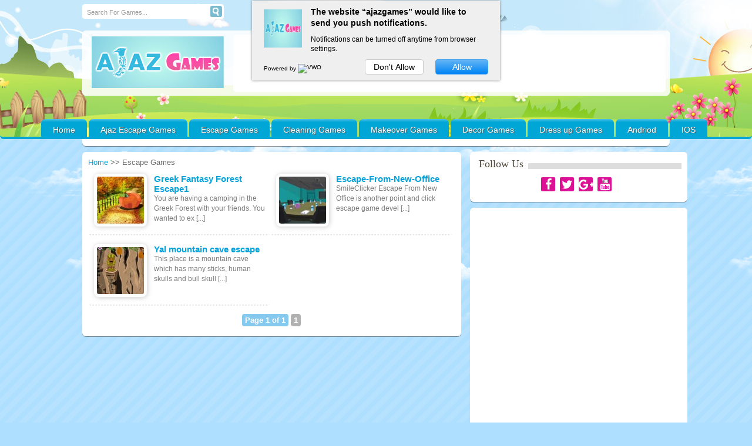

--- FILE ---
content_type: text/html; charset=UTF-8
request_url: http://www.ajazgames.com/tag/funny-escape-games-online/
body_size: 7522
content:
<!DOCTYPE html PUBLIC "-//W3C//DTD XHTML 1.0 Transitional//EN" "http://www.w3.org/TR/xhtml1/DTD/xhtml1-transitional.dtd">

<html xmlns="http://www.w3.org/1999/xhtml" lang="en"
	itemscope 
	itemtype="http://schema.org/WebSite" 
	prefix="og: http://ogp.me/ns#"  >
<head profile="http://gmpg.org/xfn/11">
<meta name="msvalidate.01" content="1F99BEBE4B7D5C46968C61DBA8786762" />
<meta name="viewport" content="width=device-width;initial-scale=1.0; user-scalable=1;" />
<meta http-equiv="content-type" content="text/html; charset=UTF-8">

<meta charset="UTF-8" />
<script src="https://ajax.googleapis.com/ajax/libs/jquery/1.12.4/jquery.min.js"></script>
  <script>
        // $(document).ready(function (){

        //  if(navigator.userAgent.toLowerCase().indexOf("android") > -1){
        //      window.location.href = 'http://www.ajazgames.com/';
        //  }
        
        // });
 </script>

<script>
  // //paste this code under head tag or in a seperate js file.
  // // Wait for window load
  // $(window).load(function() {
  //   // Animate loader off screen
  //   $(".se-pre-con").fadeOut("slow");;
  // });
</script>

<script defer type="text/javascript" src="http://www.ajazgames.com/wp-content/themes/braygames/js/pngfix.js"></script>
<title>Funny Escape Games Online | Escape Games</title>

    <link rel="shortcut icon" href="" />


<link rel="profile" href="http://gmpg.org/xfn/11" />
<link rel="pingback" href="http://www.ajazgames.com/xmlrpc.php" />
<link rel="alternate" type="application/rss+xml" title="Escape Games RSS Feed" href="http://www.ajazgames.com/feed/" />

<link rel="stylesheet" href="http://www.ajazgames.com/wp-content/themes/braygames/style.css" type="text/css" media="screen" />

<!-- All in One SEO Pack 2.3.11.4 by Michael Torbert of Semper Fi Web Design[1248,1258] -->
<meta name="keywords"  content="escape games,escape games online,free games,free inline escape games,funny escape games online,online escape games,room escape forest escape games,girls game" />
<meta name="robots" content="noindex,follow" />

<link rel="canonical" href="http://www.ajazgames.com/tag/funny-escape-games-online/" />
<!-- /all in one seo pack -->
<link rel='dns-prefetch' href='//s.w.org' />
<link rel="alternate" type="application/rss+xml" title="Escape Games &raquo; funny escape games online Tag Feed" href="http://www.ajazgames.com/tag/funny-escape-games-online/feed/" />
		<script type="text/javascript">
			window._wpemojiSettings = {"baseUrl":"https:\/\/s.w.org\/images\/core\/emoji\/2.3\/72x72\/","ext":".png","svgUrl":"https:\/\/s.w.org\/images\/core\/emoji\/2.3\/svg\/","svgExt":".svg","source":{"concatemoji":"http:\/\/www.ajazgames.com\/wp-includes\/js\/wp-emoji-release.min.js?ver=4.8.21"}};
			!function(t,a,e){var r,i,n,o=a.createElement("canvas"),l=o.getContext&&o.getContext("2d");function c(t){var e=a.createElement("script");e.src=t,e.defer=e.type="text/javascript",a.getElementsByTagName("head")[0].appendChild(e)}for(n=Array("flag","emoji4"),e.supports={everything:!0,everythingExceptFlag:!0},i=0;i<n.length;i++)e.supports[n[i]]=function(t){var e,a=String.fromCharCode;if(!l||!l.fillText)return!1;switch(l.clearRect(0,0,o.width,o.height),l.textBaseline="top",l.font="600 32px Arial",t){case"flag":return(l.fillText(a(55356,56826,55356,56819),0,0),e=o.toDataURL(),l.clearRect(0,0,o.width,o.height),l.fillText(a(55356,56826,8203,55356,56819),0,0),e===o.toDataURL())?!1:(l.clearRect(0,0,o.width,o.height),l.fillText(a(55356,57332,56128,56423,56128,56418,56128,56421,56128,56430,56128,56423,56128,56447),0,0),e=o.toDataURL(),l.clearRect(0,0,o.width,o.height),l.fillText(a(55356,57332,8203,56128,56423,8203,56128,56418,8203,56128,56421,8203,56128,56430,8203,56128,56423,8203,56128,56447),0,0),e!==o.toDataURL());case"emoji4":return l.fillText(a(55358,56794,8205,9794,65039),0,0),e=o.toDataURL(),l.clearRect(0,0,o.width,o.height),l.fillText(a(55358,56794,8203,9794,65039),0,0),e!==o.toDataURL()}return!1}(n[i]),e.supports.everything=e.supports.everything&&e.supports[n[i]],"flag"!==n[i]&&(e.supports.everythingExceptFlag=e.supports.everythingExceptFlag&&e.supports[n[i]]);e.supports.everythingExceptFlag=e.supports.everythingExceptFlag&&!e.supports.flag,e.DOMReady=!1,e.readyCallback=function(){e.DOMReady=!0},e.supports.everything||(r=function(){e.readyCallback()},a.addEventListener?(a.addEventListener("DOMContentLoaded",r,!1),t.addEventListener("load",r,!1)):(t.attachEvent("onload",r),a.attachEvent("onreadystatechange",function(){"complete"===a.readyState&&e.readyCallback()})),(r=e.source||{}).concatemoji?c(r.concatemoji):r.wpemoji&&r.twemoji&&(c(r.twemoji),c(r.wpemoji)))}(window,document,window._wpemojiSettings);
		</script>
		<style type="text/css">
img.wp-smiley,
img.emoji {
	display: inline !important;
	border: none !important;
	box-shadow: none !important;
	height: 1em !important;
	width: 1em !important;
	margin: 0 .07em !important;
	vertical-align: -0.1em !important;
	background: none !important;
	padding: 0 !important;
}
</style>
<link rel='stylesheet' id='wpfp-css' href='http://www.ajazgames.com/wp-content/plugins/wp-favorite-posts/wpfp.css' type='text/css' />
<link rel='stylesheet' id='cptch_stylesheet-css'  href='http://www.ajazgames.com/wp-content/plugins/captcha/css/front_end_style.css?ver=4.2.9' type='text/css' media='all' />
<link rel='stylesheet' id='dashicons-css'  href='http://www.ajazgames.com/wp-includes/css/dashicons.min.css?ver=4.8.21' type='text/css' media='all' />
<link rel='stylesheet' id='cptch_desktop_style-css'  href='http://www.ajazgames.com/wp-content/plugins/captcha/css/desktop_style.css?ver=4.2.9' type='text/css' media='all' />
<link rel='stylesheet' id='wp-pagenavi-css'  href='http://www.ajazgames.com/wp-content/plugins/wp-pagenavi/pagenavi-css.css?ver=2.70' type='text/css' media='all' />
<link rel='stylesheet' id='arconix-shortcodes-css'  href='http://www.ajazgames.com/wp-content/themes/braygames/inc/arconix-shortcodes/includes/shortcodes.css?ver=1.0.3' type='text/css' media='all' />
<link rel='stylesheet' id='sccss_style-css'  href='http://www.ajazgames.com?sccss=1&#038;ver=4.8.21' type='text/css' media='all' />
<link rel='stylesheet' id='braygamesStyle-css'  href='http://www.ajazgames.com/wp-content/themes/braygames/css/color-Blue.css?ver=4.8.21' type='text/css' media='all' />
<link rel='stylesheet' id='braygamesBoxDesign-css'  href='http://www.ajazgames.com/wp-content/themes/braygames/css/cat_box_3.css?ver=4.8.21' type='text/css' media='all' />
<link rel='stylesheet' id='braygamespagenaviIntegration-css'  href='http://www.ajazgames.com/wp-content/themes/braygames/css/pagenavi-css.css?ver=4.8.21' type='text/css' media='all' />
<script type='text/javascript'>
/* <![CDATA[ */
var aamLocal = {"nonce":"02984bc3a2","ajaxurl":"http:\/\/www.ajazgames.com\/wp-admin\/admin-ajax.php"};
/* ]]> */
</script>
<script type='text/javascript' src='//www.ajazgames.com/wp-content/plugins/advanced-access-manager/media/js/aam-login.js?ver=4.8.21'></script>
<script type='text/javascript' src='http://www.ajazgames.com/wp-includes/js/jquery/jquery.js?ver=1.12.4'></script>
<script type='text/javascript' src='http://www.ajazgames.com/wp-includes/js/jquery/jquery-migrate.min.js?ver=1.4.1'></script>
<script type='text/javascript' src='http://www.ajazgames.com/wp-content/plugins/wp-favorite-posts/wpfp.js?ver=4.8.21'></script>
<script type='text/javascript' src='http://www.ajazgames.com/wp-content/themes/braygames/js/spy.js?ver=4.8.21'></script>
<link rel='https://api.w.org/' href='http://www.ajazgames.com/wp-json/' />
<link rel="EditURI" type="application/rsd+xml" title="RSD" href="http://www.ajazgames.com/xmlrpc.php?rsd" />
<link rel="wlwmanifest" type="application/wlwmanifest+xml" href="http://www.ajazgames.com/wp-includes/wlwmanifest.xml" /> 
<meta name="generator" content="WordPress 4.8.21" />
<link rel="shortcut icon" href="http://www.ajazgames.com/wp-content/uploads/2015/11/logo1.png" />
<meta name="generator" content="MyArcadePlugin Lite 5.0.0" />
 

<script>
  (function(i,s,o,g,r,a,m){i['GoogleAnalyticsObject']=r;i[r]=i[r]||function(){
  (i[r].q=i[r].q||[]).push(arguments)},i[r].l=1*new Date();a=s.createElement(o),
  m=s.getElementsByTagName(o)[0];a.async=1;a.src=g;m.parentNode.insertBefore(a,m)
  })(window,document,'script','//www.google-analytics.com/analytics.js','ga');

  ga('create', 'UA-64179925-1', 'auto');
  ga('send', 'pageview');

</script>


<!--push crew-->
<script type="text/javascript">
    (function(p,u,s,h){
        p._pcq=p._pcq||[];
        p._pcq.push(['_currentTime',Date.now()]);
        s=u.createElement('script');
        s.type='text/javascript';
        s.async=true;
        s.src='https://cdn.pushcrew.com/js/12831e3d95372858bb3fdc0b6904a5e8.js';
        h=u.getElementsByTagName('script')[0];
        h.parentNode.insertBefore(s,h);
    })(window,document);
</script>
<!--push crew-->

<meta name="google-site-verification" content="Sfmbx-ntBMCycRVzh9FaeYOPWgVNWsQLq_e002lPcFc" />
</head>
<body class="archive tag tag-funny-escape-games-online tag-353">


  
 <div id="header_container" > 




<!-- <a target="_blank" href='https://play.google.com/store/apps/developer?id=ajazgames'><img alt='Get it on Google Play' src='https://play.google.com/intl/en_us/badges/images/generic/en_badge_web_generic.png'/ style="float: right;padding-right: 12%; width:180px;"></a> -->
				
		  <div id="header_top">
  
  		<!-- Top Search Form Start-->
					
				<form method="get" class="search_form-wrapper cf" action="http://www.ajazgames.com">
						<input type="text" name="s" value="Search For Games..." onfocus="if (this.value == 'Search For Games...') {this.value = '';}" onblur="if (this.value == '') {this.value = 'Search For Games...';}">
						<button type="submit"></button>
				</form>   
					<!-- Top Search Form End-->
		
		
      </div>
  
  <div class="clear"></div>		
		<div class="clear"></div>		
	
	<div class="clear"></div>
  <div id="top"> 
    <div class="blogname">
      <h1>
        <a href="http://www.ajazgames.com" title="Escape Games">
          <img src="http://www.ajazgames.com/wp-content/themes/braygames/images/Blue/logo.png" alt="Escape Games" />        </a>
      </h1>
    </div>
        
	<!-- Place your 728x90 Ad here -->
	<div id="leaderboard_area">		
     <script async src="//pagead2.googlesyndication.com/pagead/js/adsbygoogle.js"></script>
<!-- new ad for play page -->
<ins class="adsbygoogle"
     style="display:inline-block;width:728px;height:90px"
     data-ad-client="ca-pub-9645968488659401"
     data-ad-slot="8655963575"></ins>
<script>
(adsbygoogle = window.adsbygoogle || []).push({});
</script>	</div>
	<!-- Place your 728x90 Ad here -->
	  
    <div class="clear"></div>
  </div>   
			<!-- Start Menu -->
			<ul id="menu-main-menu" class="catmenu"><li id="menu-item-35" class="menu-item menu-item-type-custom menu-item-object-custom menu-item-home menu-item-35"><a href="http://www.ajazgames.com/">Home</a></li>
<li id="menu-item-60" class="menu-item menu-item-type-taxonomy menu-item-object-category menu-item-60"><a href="http://www.ajazgames.com/category/ajaz-escape-games/">Ajaz Escape Games</a></li>
<li id="menu-item-10" class="menu-item menu-item-type-taxonomy menu-item-object-category menu-item-10"><a href="http://www.ajazgames.com/category/escape-games/">Escape Games</a></li>
<li id="menu-item-6" class="menu-item menu-item-type-taxonomy menu-item-object-category menu-item-6"><a href="http://www.ajazgames.com/category/cleaning-games/">Cleaning Games</a></li>
<li id="menu-item-12" class="menu-item menu-item-type-taxonomy menu-item-object-category menu-item-12"><a href="http://www.ajazgames.com/category/makeover-games/">Makeover Games</a></li>
<li id="menu-item-8" class="menu-item menu-item-type-taxonomy menu-item-object-category menu-item-8"><a href="http://www.ajazgames.com/category/decor-games/">Decor Games</a></li>
<li id="menu-item-9" class="menu-item menu-item-type-taxonomy menu-item-object-category menu-item-9"><a href="http://www.ajazgames.com/category/dress-up-games/">Dress up Games</a></li>
<li id="menu-item-3747" class="menu-item menu-item-type-custom menu-item-object-custom menu-item-3747"><a target="_blank" href="https://play.google.com/store/apps/developer?id=ajazgames">Andriod</a></li>
<li id="menu-item-3748" class="menu-item menu-item-type-custom menu-item-object-custom menu-item-3748"><a target="_blank" href="https://itunes.apple.com/in/developer/jayanthi-srinivasan/id1199457633">IOS</a></li>
</ul>		
			<!-- End Menu -->	

 </div>  
 <div id="wrapper">
 
 

	 
 <div class="breadcrumbs" typeof="BreadcrumbList" vocab="http://schema.org/">
    </div>
 
 
  <div class="clear"></div>
  <div id="fgpage">
  <div id="content" class="contentright">
   	      <div class="menu_styles">
        <a href="/">Home</a>  >> Escape Games      </div>
      <div class="archive_view">
  
                      
                  <div class="cat_view">
                <a class="cat_view_image" href="http://www.ajazgames.com/escape-games/greek-fantasy-forest-escape1/" rel="bookmark" title="Greek Fantasy Forest Escape1">
                				
                  <img class="cat_view_image" src="http://www.ajazgames.com/wp-content/uploads/thumbs/custom/G/Greek-Fantasy-Forest-Escape11.jpg" height="80" width="80" alt="Greek Fantasy Forest Escape1" align="left"/>
                				
				</a>
            

              <div class="entry">

								
					  <h4>
						<a href="http://www.ajazgames.com/escape-games/greek-fantasy-forest-escape1/" rel="bookmark" title="Greek Fantasy Forest Escape1">Greek Fantasy Forest Escape1</a>
					  </h4>

                You are having a camping in the Greek Forest with your friends. You wanted to ex [...] 
				
							<div style="margin-top:4px" class="recent_games_ratings">
								<div class="games_ratings_stars">
								 
								</div>
							</div>		
              </div>

          </div>
                  <div class="cat_view">
                <a class="cat_view_image" href="http://www.ajazgames.com/escape-games/escape-from-new-office/" rel="bookmark" title="Escape-From-New-Office">
                				
                  <img class="cat_view_image" src="http://www.ajazgames.com/wp-content/uploads/thumbs/custom/E/Escape-From-New-Office.jpg" height="80" width="80" alt="Escape-From-New-Office" align="left"/>
                				
				</a>
            

              <div class="entry">

								
					  <h4>
						<a href="http://www.ajazgames.com/escape-games/escape-from-new-office/" rel="bookmark" title="Escape-From-New-Office">Escape-From-New-Office</a>
					  </h4>

                SmileClicker Escape From New Office is another point and click escape game devel [...] 
				
							<div style="margin-top:4px" class="recent_games_ratings">
								<div class="games_ratings_stars">
								 
								</div>
							</div>		
              </div>

          </div>
                  <div class="cat_view">
                <a class="cat_view_image" href="http://www.ajazgames.com/escape-games/yal-mountain-cave-escape/" rel="bookmark" title="Yal mountain cave escape">
                				
                  <img class="cat_view_image" src="http://www.ajazgames.com/wp-content/uploads/thumbs/custom/Y/yal-mountain-cave-escape.jpg" height="80" width="80" alt="Yal mountain cave escape" align="left"/>
                				
				</a>
            

              <div class="entry">

								
					  <h4>
						<a href="http://www.ajazgames.com/escape-games/yal-mountain-cave-escape/" rel="bookmark" title="Yal mountain cave escape">Yal mountain cave escape</a>
					  </h4>

                This place is a mountain cave which has many sticks, human skulls and bull skull [...] 
				
							<div style="margin-top:4px" class="recent_games_ratings">
								<div class="games_ratings_stars">
								 
								</div>
							</div>		
              </div>

          </div>
              
        <div class="clear"></div>

       <div id="navigation">
                  <div class='wp-pagenavi'>
<span class='pages'>Page 1 of 1</span><span class='current'>1</span>
</div>          
        </div>

        </div>     
        
  </div>   
<div id="sidebarright">
  <div class="sidebar">
    <div class="home-sidebar"><div class="module_title"><span>Follow Us</span></div><ul class="lsi-social-icons icon-set-lsi_widget-2" style="text-align: center"><li class="lsi-social-facebook"><a class="" rel="nofollow" title="Facebook" aria-label="Facebook" href="https://www.facebook.com/AjazGames" target="_blank"><i class="lsicon lsicon-facebook"></i></a></li><li class="lsi-social-twitter"><a class="" rel="nofollow" title="Twitter" aria-label="Twitter" href="https://twitter.com/ajazgames" target="_blank"><i class="lsicon lsicon-twitter"></i></a></li><li class="lsi-social-gplus"><a class="" rel="nofollow" title="Google+" aria-label="Google+" href="https://plus.google.com/+Ajazgamesonlineescapegames" target="_blank"><i class="lsicon lsicon-gplus"></i></a></li><li class="lsi-social-youtube"><a class="" rel="nofollow" title="YouTube" aria-label="YouTube" href="https://www.youtube.com/channel/UC4SPIF6EFNFYmV5aOK2iIAA" target="_blank"><i class="lsicon lsicon-youtube"></i></a></li></ul></div><div class="home-sidebar">      
        <div class="adwidget">
          <script async src="//pagead2.googlesyndication.com/pagead/js/adsbygoogle.js"></script>
<!-- home 2nd side bar -->
<ins class="adsbygoogle"
     style="display:inline-block;width:300px;height:600px"
     data-ad-client="ca-pub-9645968488659401"
     data-ad-slot="1510188458"></ins>
<script>
(adsbygoogle = window.adsbygoogle || []).push({});
</script>        </div>
        </div><div class="home-sidebar"><div class="module_title"><span>Featured Games</span></div>		<div id="display_games">
			<div id="postlist">
			  <ul>
						  <li>
				<a href="http://www.ajazgames.com/escape-games/scotia-forest-escape/" title="Scotia Forest Escape">
				  <img class="fthumb" src="http://www.ajazgames.com/wp-content/uploads/thumbs/custom/S/Scotia-Forest-Escape.jpg" height="80" width="80" alt="Scotia Forest Escape" />

				
				  <span>Scotia Forest Escape</span>
				</a>
				 <div style="margin:-6px 0px 0px 0px;">You and your friends are ha [...]</div>

            <div class="frating">
							<div class="recent_games_ratings">
								<div class="games_ratings_stars">
																</div>
							<span></span>
							</div>
			</div>

			  </li>
			  			  <li>
				<a href="http://www.ajazgames.com/escape-games/medieval-island-castle-escape/" title="Medieval-island-castle-escape">
				  <img class="fthumb" src="http://www.ajazgames.com/wp-content/uploads/thumbs/custom/M/Medieval-Island-Castle-Escape.jpg" height="80" width="80" alt="Medieval-island-castle-escape" />

				
				  <span>Medieval-island-castle-es ..</span>
				</a>
				 <div style="margin:-6px 0px 0px 0px;">Medieval Island Castle Esca [...]</div>

            <div class="frating">
							<div class="recent_games_ratings">
								<div class="games_ratings_stars">
																</div>
							<span></span>
							</div>
			</div>

			  </li>
			  			  <li>
				<a href="http://www.ajazgames.com/escape-games/rabbit-net-escape/" title="Rabbit-Net-Escape">
				  <img class="fthumb" src="http://www.ajazgames.com/wp-content/uploads/thumbs/custom/R/Rabbit-Net-Escape.jpg" height="80" width="80" alt="Rabbit-Net-Escape" />

				
				  <span>Rabbit-Net-Escape</span>
				</a>
				 <div style="margin:-6px 0px 0px 0px;">Forest is a pleasant and re [...]</div>

            <div class="frating">
							<div class="recent_games_ratings">
								<div class="games_ratings_stars">
																</div>
							<span></span>
							</div>
			</div>

			  </li>
			  			  <li>
				<a href="http://www.ajazgames.com/escape-games/gothic-castle-escape/" title="Gothic Castle Escape">
				  <img class="fthumb" src="http://www.ajazgames.com/wp-content/uploads/thumbs/custom/G/Gothic-Castle-Escape.jpg" height="80" width="80" alt="Gothic Castle Escape" />

				
				  <span>Gothic Castle Escape</span>
				</a>
				 <div style="margin:-6px 0px 0px 0px;">u are late for attending yo [...]</div>

            <div class="frating">
							<div class="recent_games_ratings">
								<div class="games_ratings_stars">
																</div>
							<span></span>
							</div>
			</div>

			  </li>
			  			  <li>
				<a href="http://www.ajazgames.com/ajaz-escape-games/escape-kuyavar-crock/" title="Escape kuyavar crock">
				  <img class="fthumb" src="http://www.ajazgames.com/wp-content/uploads/thumbs/custom/K/Kuyavar-Crock.jpg" height="80" width="80" alt="Escape kuyavar crock" />

				
				  <span>Escape kuyavar crock</span>
				</a>
				 <div style="margin:-6px 0px 0px 0px;">Escape Kuyavar Crock is the [...]</div>

            <div class="frating">
							<div class="recent_games_ratings">
								<div class="games_ratings_stars">
																</div>
							<span></span>
							</div>
			</div>

			  </li>
			  			  <li>
				<a href="http://www.ajazgames.com/escape-games/games4escape-blue-diamond-escape/" title="Games4escape-Blue Diamond Escape">
				  <img class="fthumb" src="http://www.ajazgames.com/wp-content/uploads/thumbs/custom/B/Blue-Diamond-Escape-2.jpg" height="80" width="80" alt="Games4escape-Blue Diamond Escape" />

				
				  <span>Games4escape-Blue ..</span>
				</a>
				 <div style="margin:-6px 0px 0px 0px;">Games4Escape - G4E Blue Dia [...]</div>

            <div class="frating">
							<div class="recent_games_ratings">
								<div class="games_ratings_stars">
																</div>
							<span></span>
							</div>
			</div>

			  </li>
			  			  <li>
				<a href="http://www.ajazgames.com/escape-games/trading-post-cowboy-escape/" title="Trading-post-cowboy-escape">
				  <img class="fthumb" src="http://www.ajazgames.com/wp-content/uploads/thumbs/custom/T/trading-post-cowboy-escape-1.jpg" height="80" width="80" alt="Trading-post-cowboy-escape" />

				
				  <span>Trading-post-cowboy-escap ..</span>
				</a>
				 <div style="margin:-6px 0px 0px 0px;">A cowboy came to this tradi [...]</div>

            <div class="frating">
							<div class="recent_games_ratings">
								<div class="games_ratings_stars">
																</div>
							<span></span>
							</div>
			</div>

			  </li>
			  			  <li>
				<a href="http://www.ajazgames.com/escape-games/eg3-cute-dog-escape/" title="Eg3-cute-dog-escape">
				  <img class="fthumb" src="http://www.ajazgames.com/wp-content/uploads/thumbs/custom/C/Cute-Dog-Escape.jpg" height="80" width="80" alt="Eg3-cute-dog-escape" />

				
				  <span>Eg3-cute-dog-escape</span>
				</a>
				 <div style="margin:-6px 0px 0px 0px;">EscapeGames3 - EG3 Cute Dog [...]</div>

            <div class="frating">
							<div class="recent_games_ratings">
								<div class="games_ratings_stars">
																</div>
							<span></span>
							</div>
			</div>

			  </li>
			  			  <li>
				<a href="http://www.ajazgames.com/escape-games/modern-halloween-escape/" title="Modern Halloween Escape">
				  <img class="fthumb" src="http://www.ajazgames.com/wp-content/uploads/thumbs/custom/M/Modern-Halloween-Escape.jpg" height="80" width="80" alt="Modern Halloween Escape" />

				
				  <span>Modern Halloween Escape</span>
				</a>
				 <div style="margin:-6px 0px 0px 0px;">Imagine a situation, a smal [...]</div>

            <div class="frating">
							<div class="recent_games_ratings">
								<div class="games_ratings_stars">
																</div>
							<span></span>
							</div>
			</div>

			  </li>
			  			  <li>
				<a href="http://www.ajazgames.com/escape-games/where-is-king/" title="Where Is King">
				  <img class="fthumb" src="http://www.ajazgames.com/wp-content/uploads/thumbs/custom/W/Where-Is-King-Escape-Game.swf" height="80" width="80" alt="Where Is King" />

				
				  <span>Where Is King</span>
				</a>
				 <div style="margin:-6px 0px 0px 0px;">Assume that your king used  [...]</div>

            <div class="frating">
							<div class="recent_games_ratings">
								<div class="games_ratings_stars">
																</div>
							<span></span>
							</div>
			</div>

			  </li>
			  			  <li>
				<a href="http://www.ajazgames.com/escape-games/modern-gym-escape/" title="Modern-gym-escape">
				  <img class="fthumb" src="http://www.ajazgames.com/wp-content/uploads/thumbs/custom/M/modern-gym-escape.jpg" height="80" width="80" alt="Modern-gym-escape" />

				
				  <span>Modern-gym-escape</span>
				</a>
				 <div style="margin:-6px 0px 0px 0px;">Assume that you were workin [...]</div>

            <div class="frating">
							<div class="recent_games_ratings">
								<div class="games_ratings_stars">
																</div>
							<span></span>
							</div>
			</div>

			  </li>
			  			  <li>
				<a href="http://www.ajazgames.com/escape-games/games4escape-murder-room-escape/" title="games4escape-murder-room-escape">
				  <img class="fthumb" src="http://www.ajazgames.com/wp-content/uploads/thumbs/custom/M/murder-room-escape-1.jpg" height="80" width="80" alt="games4escape-murder-room-escape" />

				
				  <span>games4escape-murder-room- ..</span>
				</a>
				 <div style="margin:-6px 0px 0px 0px;">imagine a situation that yo [...]</div>

            <div class="frating">
							<div class="recent_games_ratings">
								<div class="games_ratings_stars">
																</div>
							<span></span>
							</div>
			</div>

			  </li>
			  			  <li>
				<a href="http://www.ajazgames.com/escape-games/forest-luxury-guest-house-escape/" title="Forest-luxury-guest-house-escape">
				  <img class="fthumb" src="http://www.ajazgames.com/wp-content/uploads/thumbs/custom/F/forest-luxury-guest-house-escape1.jpg" height="80" width="80" alt="Forest-luxury-guest-house-escape" />

				
				  <span>Forest-luxury-guest-house ..</span>
				</a>
				 <div style="margin:-6px 0px 0px 0px;">Dream up a situation that y [...]</div>

            <div class="frating">
							<div class="recent_games_ratings">
								<div class="games_ratings_stars">
																</div>
							<span></span>
							</div>
			</div>

			  </li>
			  			  <li>
				<a href="http://www.ajazgames.com/escape-games/escape-from-the-cemetery/" title="escape from the cemetery">
				  <img class="fthumb" src="http://www.ajazgames.com/wp-content/uploads/thumbs/custom/E/Escape-From-The-Cemetery.jpg" height="80" width="80" alt="escape from the cemetery" />

				
				  <span>escape from the cemetery</span>
				</a>
				 <div style="margin:-6px 0px 0px 0px;">Assume that one day you wen [...]</div>

            <div class="frating">
							<div class="recent_games_ratings">
								<div class="games_ratings_stars">
																</div>
							<span></span>
							</div>
			</div>

			  </li>
			  			  <li>
				<a href="http://www.ajazgames.com/escape-games/mountain-house-escape-new/" title="Mountain House Escape new">
				  <img class="fthumb" src="http://www.ajazgames.com/wp-content/uploads/thumbs/custom/M/Mountain-House-Escape-new-11.jpg" height="80" width="80" alt="Mountain House Escape new" />

				
				  <span>Mountain House Escape new</span>
				</a>
				 <div style="margin:-6px 0px 0px 0px;">Mountain House Escape 2 Gam [...]</div>

            <div class="frating">
							<div class="recent_games_ratings">
								<div class="games_ratings_stars">
																</div>
							<span></span>
							</div>
			</div>

			  </li>
			  			</ul>
			</div>
		</div>
        <div class="clear"></div>
        </div>  
  </div></div> <div class="clear"></div></div> 
</div> 
 
<script src="http://www.ajazgames.com/wp-content/themes/braygames/js/jquery.lavalamp.1.3.3-min.js" type="text/javascript" charset="utf-8"></script>
<script src="http://www.ajazgames.com/wp-content/themes/braygames/js/jquery.cycle.all.min.js" type="text/javascript" charset="utf-8"></script>
<script src="http://www.ajazgames.com/wp-content/themes/braygames/js/superfish.js" type="text/javascript" charset="utf-8"></script>   
<script src="http://www.ajazgames.com/wp-content/themes/braygames/js/jquery.easing.1.3.js" type="text/javascript" charset="utf-8"></script>  
    
<script type="text/javascript">
//<![CDATA[
jQuery(function(){

		jQuery.noConflict();
	
		jQuery('ul.catmenu').superfish({
			delay:       200,                            // one second delay on mouseout 
			animation:   {'marginLeft':'0px',opacity:'show',height:'show'},  // fade-in and slide-down animation 
			speed:       'fast',                          // faster animation speed 
			autoArrows:  true,                           // disable generation of arrow mark-up 
			onBeforeShow:      function(){ this.css('marginLeft','20px'); },
			dropShadows: false                            // disable drop shadows 
		});
		
		jQuery('ul.catmenu ul > li').addClass('noLava');
		jQuery('ul.catmenu > li').addClass('top-level');
		
		jQuery('ul.catmenu > li > a.sf-with-ul').parent('li').addClass('sf-ul');
		
		jQuery("ul.catmenu > li > ul").prev("a").attr("href","#");
			
		jQuery('ul.catmenu li ul').append('<li class="bottom_bg noLava"></li>');
		
		var active_subpage = jQuery('ul.catmenu ul li.current-cat, ul.catmenu ul li.current_page_item').parents('li.top-level').prevAll().length;
		var isHome = 0; 
		
		if (active_subpage) jQuery('ul.catmenu').lavaLamp({ startItem: active_subpage });
		else if (isHome === 1) jQuery('ul.catmenu').lavaLamp({ startItem: 0 });
		else jQuery('ul.catmenu').lavaLamp();

});
//]]>
</script>
 <!--[if IE]>

<link rel="stylesheet" href="http://www.ajazgames.com/wp-content/themes/braygames/ie_style.css" media="screen" />

<![endif]-->

<!--matched ad-->

<div style="margin-left: 333px; margin-bottom: 5px;">

<script async src="//pagead2.googlesyndication.com/pagead/js/adsbygoogle.js"></script>

<ins class="adsbygoogle"

     style="display:inline-block;width:720px;height:90px"

     data-ad-client="ca-pub-9645968488659401"

     data-ad-slot="8986810770"></ins>

<script>

     (adsbygoogle = window.adsbygoogle || []).push({});

</script>

</div>

<!--matched ad-->



<div class="footbar">







      <div id="menu">

        <ul>

          <ul id="menu-navi-menu" class="menu"><li id="menu-item-3088" class="menu-item menu-item-type-custom menu-item-object-custom menu-item-home menu-item-3088"><a href="http://www.ajazgames.com/">Home</a></li>
<li id="menu-item-25" class="menu-item menu-item-type-post_type menu-item-object-page menu-item-25"><a href="http://www.ajazgames.com/about-us/">About us</a></li>
<li id="menu-item-23" class="menu-item menu-item-type-post_type menu-item-object-page menu-item-23"><a href="http://www.ajazgames.com/terms-conditions/">Terms &#038; Conditions</a></li>
<li id="menu-item-24" class="menu-item menu-item-type-post_type menu-item-object-page menu-item-24"><a href="http://www.ajazgames.com/privacy-policy/">Privacy Policy</a></li>
<li id="menu-item-3094" class="menu-item menu-item-type-taxonomy menu-item-object-category menu-item-3094"><a href="http://www.ajazgames.com/category/ajaz-escape-games/">Ajaz Escape Games</a></li>
<li id="menu-item-3093" class="menu-item menu-item-type-taxonomy menu-item-object-category menu-item-3093"><a href="http://www.ajazgames.com/category/escape-games/">Escape Games</a></li>
<li id="menu-item-3092" class="menu-item menu-item-type-taxonomy menu-item-object-category menu-item-3092"><a href="http://www.ajazgames.com/category/makeover-games/">Makeover Games</a></li>
<li id="menu-item-3095" class="menu-item menu-item-type-taxonomy menu-item-object-category menu-item-3095"><a href="http://www.ajazgames.com/category/cleaning-games/">Cleaning Games</a></li>
<li id="menu-item-1447" class="menu-item menu-item-type-custom menu-item-object-custom menu-item-1447"><a target="_blank" href="http://ajazgames.blogspot.com/">Blogs</a></li>
<li id="menu-item-28" class="menu-item menu-item-type-post_type menu-item-object-page menu-item-28"><a href="http://www.ajazgames.com/contact-us/">Contact Us</a></li>
</ul>
        </ul>

      </div>

	  


      <div class="clear"></div>

      <div id="footer">

        
      </div>


  &copy;  2015 Ajazgames.com: Free Online Games. All Games are copyright of respective owners or authors. </p>



      
      <!-- Powered by MyArcadePlugin - WordPress Arcade http://myarcadeplugin.com -->

      
      



    </div>


 





    
<!-- Powered by MyArcadePlugin Lite - http://myarcadeplugin.com -->
<link rel='stylesheet' id='lsi-style-css'  href='http://www.ajazgames.com/wp-content/plugins/lightweight-social-icons/css/style-min.css?ver=0.9' type='text/css' media='all' />
<style id='lsi-style-inline-css' type='text/css'>

			.icon-set-lsi_widget-2 a, 
			.icon-set-lsi_widget-2 a:visited, 
			.icon-set-lsi_widget-2 a:focus {
				border-radius: 2px;
				background: #dd1196 !important;
				color: #FFFFFF !important;
				font-size: 20px !important;
			}
			.icon-set-lsi_widget-2 a:hover {
				background: #1e72bd !important;
				color: #FFFFFF !important;
			}
</style>
<script type='text/javascript' src='http://www.ajazgames.com/wp-includes/js/wp-embed.min.js?ver=4.8.21'></script>



    
</body>

</html>

--- FILE ---
content_type: text/html; charset=utf-8
request_url: https://www.google.com/recaptcha/api2/aframe
body_size: 269
content:
<!DOCTYPE HTML><html><head><meta http-equiv="content-type" content="text/html; charset=UTF-8"></head><body><script nonce="YEbudDQlNVjGSxqCv3gk2Q">/** Anti-fraud and anti-abuse applications only. See google.com/recaptcha */ try{var clients={'sodar':'https://pagead2.googlesyndication.com/pagead/sodar?'};window.addEventListener("message",function(a){try{if(a.source===window.parent){var b=JSON.parse(a.data);var c=clients[b['id']];if(c){var d=document.createElement('img');d.src=c+b['params']+'&rc='+(localStorage.getItem("rc::a")?sessionStorage.getItem("rc::b"):"");window.document.body.appendChild(d);sessionStorage.setItem("rc::e",parseInt(sessionStorage.getItem("rc::e")||0)+1);localStorage.setItem("rc::h",'1769267361981');}}}catch(b){}});window.parent.postMessage("_grecaptcha_ready", "*");}catch(b){}</script></body></html>

--- FILE ---
content_type: text/css;charset=UTF-8
request_url: http://www.ajazgames.com/?sccss=1&ver=4.8.21
body_size: 161
content:
/* Enter Your Custom CSS Here */
ul.shareaholic-share-buttons li.shareaholic-share-button i.shareaholic-service-icon, ul li.shareaholic-share-button i.shareaholic-service-icon, ul.shareaholic-share-buttons li i.shareaholic-service-icon, ul li i.shareaholic-service-icon{font-size: 16px !important;
    height: 30px !important;
    width: 30px !important;}